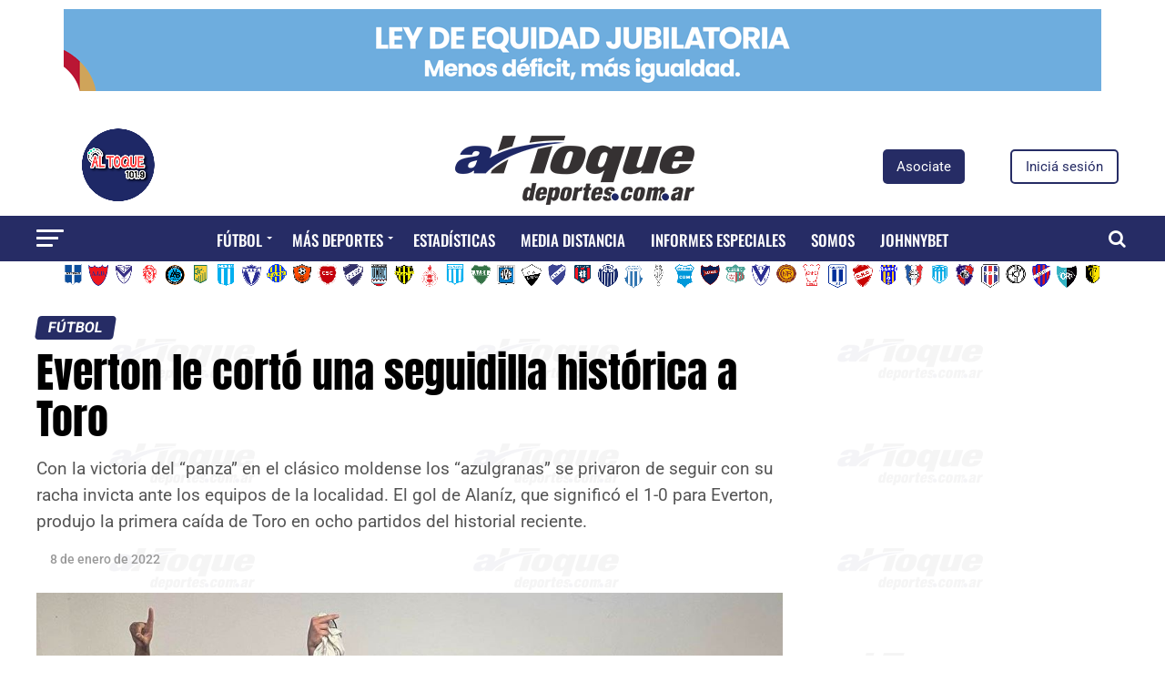

--- FILE ---
content_type: text/html; charset=utf-8
request_url: https://www.google.com/recaptcha/api2/aframe
body_size: 266
content:
<!DOCTYPE HTML><html><head><meta http-equiv="content-type" content="text/html; charset=UTF-8"></head><body><script nonce="41BvDlAHvIl-aIPuiD0DrA">/** Anti-fraud and anti-abuse applications only. See google.com/recaptcha */ try{var clients={'sodar':'https://pagead2.googlesyndication.com/pagead/sodar?'};window.addEventListener("message",function(a){try{if(a.source===window.parent){var b=JSON.parse(a.data);var c=clients[b['id']];if(c){var d=document.createElement('img');d.src=c+b['params']+'&rc='+(localStorage.getItem("rc::a")?sessionStorage.getItem("rc::b"):"");window.document.body.appendChild(d);sessionStorage.setItem("rc::e",parseInt(sessionStorage.getItem("rc::e")||0)+1);localStorage.setItem("rc::h",'1769222499279');}}}catch(b){}});window.parent.postMessage("_grecaptcha_ready", "*");}catch(b){}</script></body></html>